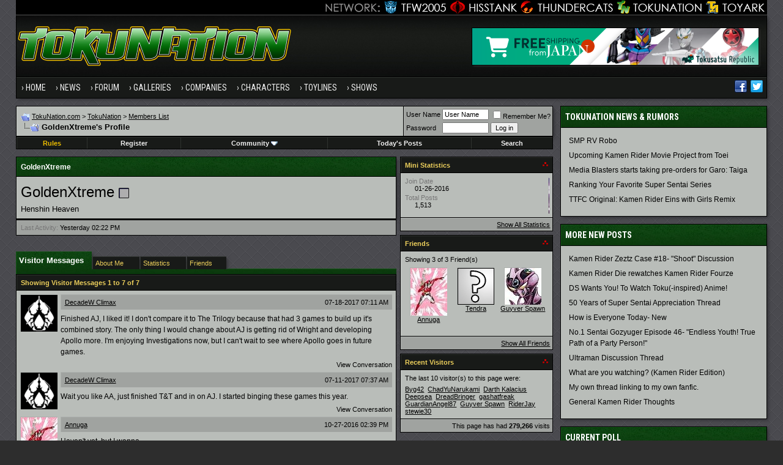

--- FILE ---
content_type: text/html; charset=ISO-8859-1
request_url: https://www.tokunation.com/forums/member.php?s=bd24a4ddb173308a675b3ae9f9fb120d&u=4849
body_size: 14552
content:
<!DOCTYPE html PUBLIC "-//W3C//DTD XHTML 1.0 Transitional//EN" "http://www.w3.org/TR/xhtml1/DTD/xhtml1-transitional.dtd">
<html xmlns="http://www.w3.org/1999/xhtml" dir="ltr" lang="en">
<head>
<meta http-equiv="Content-Type" content="text/html; charset=ISO-8859-1" />
<meta http-equiv="X-UA-Compatible" content="IE=edge" />
<meta name="generator" content="vBulletin 3.8.8" />

<meta name="keywords" content="" />
<meta name="description" content="" />


<!-- CSS Stylesheet -->
<style type="text/css" id="vbulletin_css">
/**
* vBulletin 3.8.8 CSS
* Style: 'Tokunation 2013'; Style ID: 3
*/
@import url("clientscript/vbulletin_css/style-2a59ece3-00003.css");
</style>
<link rel="stylesheet" type="text/css" href="clientscript/vbulletin_important.css?v=388" />


<!-- / CSS Stylesheet -->

<script type="text/javascript" src="https://ajax.googleapis.com/ajax/libs/yui/2.9.0/build/yahoo-dom-event/yahoo-dom-event.js?v=388"></script>
<script type="text/javascript" src="https://ajax.googleapis.com/ajax/libs/yui/2.9.0/build/connection/connection-min.js?v=388"></script>
<script type="text/javascript">
<!--
var SESSIONURL = "s=6e54301e7800b626b877b19e0408b0cd&";
var SECURITYTOKEN = "guest";
var IMGDIR_MISC = "https://www.tokunation.com/forums/images/tokunation-2013/misc";
var vb_disable_ajax = parseInt("0", 10);
// -->
</script>
<script type="text/javascript" src="clientscript/vbulletin_global.js?v=388"></script>
<script type="text/javascript" src="clientscript/vbulletin_menu.js?v=388"></script>

	
	<link rel="alternate" type="application/rss+xml" title="TokuNation RSS Feed" href="external.php?type=RSS2" />
	



<link href="https://fonts.googleapis.com/css?family=Roboto+Condensed:400,700" rel="stylesheet" type="text/css" />
<link rel="apple-touch-icon" sizes="144x144" href="https://news.tokunation.com/wp-content/themes/tokunation/images/apple-touch-icon-144.png" />
<link rel="Shortcut Icon" href="https://news.tokunation.com/wp-content/themes/tokunation/images/favicon.png" type="image/x-icon" />
<link href="https://www.tokunation.com/forums/wpstyle.css" rel="stylesheet" type="text/css" />
<script type='text/javascript' src='https://ajax.googleapis.com/ajax/libs/jquery/1.8.3/jquery.min.js?ver=1.8.3'></script>
<script type='text/javascript' src='https://news.tokunation.com/wp-content/themes/tokunation/js/superfish/hoverIntent.js?ver=0.6'></script>
<script type='text/javascript' src='https://news.tokunation.com/wp-content/themes/tokunation/js/superfish/superfish.js?ver=1.5.9'></script>
<script type='text/javascript' src='https://news.tokunation.com/wp-content/themes/tokunation/js/superfish/superfish.args.js?ver=1.0'></script>
<link rel="stylesheet" type="text/css" href="https://news.tokunation.com/wp-content/themes/tokunation/tooltipster.css" />
<script type='text/javascript' src='https://news.tokunation.com/wp-content/themes/tokunation/js/jquery.tooltipster.min.js'></script>

    <script  type='text/javascript'>
        $(document).ready(function() {
            $('.tooltip').tooltipster({
maxWidth: 300
});

        });
    </script>

<!-- Google tag (gtag.js) -->
<script async src="https://www.googletagmanager.com/gtag/js?id=G-2PHMXFHYQ3"></script>
<script>
  window.dataLayer = window.dataLayer || [];
  function gtag(){dataLayer.push(arguments);}
  gtag('js', new Date());

  gtag('config', 'G-2PHMXFHYQ3');
</script>


<!--[if lt IE 9]>
<script src="https://news.tokunation.com/wp-content/themes/tokunation/js/css3-mediaqueries.js"></script>
<![endif]-->

<!--[if lt IE 9]>
	<style>
	#header {
		overflow: hidden;
		margin-bottom: 0;
		background: url(https://news.tokunation.com/wp-content/themes/tokunation/images/Tokunation-Header-02-sm.jpg)  455px top;
		border-left: 1px solid #000000;
		border-right: 1px solid #000000;
		box-shadow: 3px 3px 5px -1px #323236;
	}
	</style>
<![endif]--><script type="text/javascript">
<!--
function vba_attach_win(threadid)
{
	openWindow('https://www.tokunation.com/forums/misc.php?s=6e54301e7800b626b877b19e0408b0cd&amp;do=showattachments&t=' + threadid, 480, 300);
}
-->
</script>


<style type="text/css" id="memberinfo_css">
<!--
#content_container {
	width:100%;
	float:left;
	margin-right:-256px;
}
#content {
	margin-right:256px;
}
#sidebar_container {
	width:250px;
	float:right;
}

.list_no_decoration {
	list-style-type:none;
	margin:0px;
	padding:0px;
}

div.fixed_width_avatar {
	text-align:center;
	width:60px;
}

/**
* Memberinfo Small
*/
li.memberinfo_small {
	margin-top:6px;
}
li.memberinfo_small div.fixed_width_avatar {
	margin-right:6px;
}
li.memberinfo_small div.info_bar, #friends li.memberinfo_small div.info_bar {
	border-width:1px 0px 0px 0px;
	margin-bottom:6px;
}
li.memberinfo_small div.info_bar ul {
	padding:6px;
}
li.memberinfo_small ul.friend_im_list li {
	display:inline;
	margin-right:3px;
}
li.memberinfo_small ul.friend_im_list img {
	vertical-align:middle;
}

/**
* Memberinfo Tiny
*/
li.memberinfo_tiny {
	height:105px;
	width:75px;
	overflow:hidden;
	float:left;
	text-align:center;
	margin:1px;
}

/**
* Tabs and Blocks
*/
.content_block {
	margin-bottom:6px;
	padding:1px;
}
.content_block .block_row {
	padding:6px;
	margin:1px 0px 0px 0px;
}
.content_block .block_title {
	padding:6px;
	margin:0px 0px 0px 0px;
}
/*.content_block h4.thead, .content_block .block_title {
	padding:4px;
	margin:1px 0px 0px 0px;
}*/
.content_block .block_footer {
	text-align:right;
	padding:4px;
	margin:1px 0px 0px 0px;
}
a.collapse_gadget {
	float:right;
}

/**
* Popup Menus Built With List Markup
*/
ul.vbmenu_popup li {
	padding:4px;
	margin:0px 1px 1px 1px;
	white-space:nowrap;
}
ul.vbmenu_popup li.first {
	margin:1px;
}
ul.vbmenu_popup li.notext {
	font-size:1px;
}

/**
* Override Menu CSS for 'Send Message' Menu
*/
#minicontact_menu li.vbmenu_option, #minicontact_menu li.vbmenu_hilite {
	padding:0px;
	padding-right:4px;
}
#minicontact_menu li.vbmenu_option img, #minicontact_menu li.vbmenu_hilite img {
	padding:4px;
}

/**
* Profile Field List Title / Value Pairs
*/
dl.profilefield_list dd {
	margin-bottom:3px;
	margin-left:16px;
}

/**
* Sidebar profile field blocks
*/
#sidebar_container dl.profilefield_list {
	font-size:11px;
}

/**
* Top Panel
*/
#main_userinfo {
	margin-bottom:20px;
}
#main_userinfo #profilepic_cell {
	 border-bottom-width:0px;
	 padding:4px;
}
#main_userinfo .profilepic_adjacent {
	padding-left:6px;
}
#main_userinfo h1 {
	font-size:18pt;
	font-weight:normal;
	margin:0px;
}
#main_userinfo h2 {
	font-size:10pt;
	font-weight:normal;
	margin:0px;
}
#reputation_rank {
	float:right;
}
#reputation {
	margin-bottom:6px;
	text-align:right;
}
#rank {
	margin-bottom:6px;
	text-align:right;
}
#send_message_cell {
	padding-bottom:6px;
	text-align:right;
}
#link_bar ul {
	padding:4px;
}
#link_bar li.thead {
	float:left;
	margin-right:10px;
	white-space:nowrap;
	font-weight:normal;
	background:transparent;
}
#link_bar a {
	text-decoration:none;
}
#link_bar a:hover {
	text-decoration:underline;
}
#activity_info {
	border-top-width:0px;
}
#activity_info div.alt2 {
	padding:4px;
}
#link_bar #usercss_switch_link {
	float:right;
	margin-left:3px;
	margin-right:0px;
}

/**
* Visitor Messaging Tab
*/

#qc_error_div {
	text-align:left;
	margin-bottom:6px;
}
#qc_error_header {
	font-weight:bold;
}
#qc_error_okay {
	text-align:right;
}

#message_form {
	display:block;
	margin:0px;
}
#message_form textarea {
	width:98%;
	height:50px;
}
#message_form div.messagetext {
	text-align:left;
}
#message_form div.allowed_bbcode {
	float:left;
}
#message_form div.submit_button {
	text-align:right;
}

#visitor_messaging #inlinemodsel {
	float:right;
}

#visitor_messaging #view_my_conversation_link {
	float:right;
	text-decoration:none;
}

#visitor_message_inlinemod_form {
	margin:0px;
	display:block;
}

#message_list {
	border:none;
}
#message_list li {
	margin-bottom:6px;
}
#message_list div.fixed_width_avatar {
	margin-right:6px;
	float:left;
}
#message_list div.visitor_message_avatar_margin {
	margin-left:66px;
}
#message_list div.info_bar {
	border-width:1px 0px 0px 0px;
	margin-bottom:6px;
}
#message_list div.info_bar div.alt2 {
	padding:6px;
}
#message_list div.info_bar a.username {
	/*font-weight:bold;*/
}
#message_list .visitor_message_date {
	float:right;
}
#message_list .group_message_date {
	float:right;
}
#message_list .inlinemod_checkbox {
	float:right;
}
#message_list div.visitor_message_body {
	overflow:auto;
}
#message_list ul.controls {
	margin-top:6px;
	text-align:right;
}
#message_list ul.controls li {
	display:inline;
	margin-left:6px;
}
#message_list ul.controls a:link, #message_list ul.controls a:visited {
	text-decoration:none;
}
#message_list .deletedmessage{
	float: left
}

/**
* About Me Tab
*/
#aboutme li.profilefield_category {
	font-weight:bold;
	margin-top:6px;
}
#aboutme dl.profilefield_list {
	font-weight:normal;
	margin:6px 16px 0px 16px;
}
#aboutme dl.profilefield_list dd {
	margin-bottom:6px;
	margin-left:0px;
}
#aboutme #signature {
	width:100%;
	overflow:auto;
}
#aboutme #simple_aboutme_link {
	text-align: right;
	display: block;
}

/**
* About Me Tab (Alternative)
*/
#aboutme2 dl.profilefield_list dd {
	margin-bottom:6px;
	margin-left:0px;
}

/**
* Statistics Tab
*/
#stats fieldset.statistics_group {
	margin-top:6px;
}
#stats fieldset.statistics_group ul {
	padding:6px;
}
#stats fieldset.statistics_group ul li {
	margin-bottom:3px;
}

/**
* Statistics Tab (Alternative)
*/
#statistics2 ul.statistics_group li {
	margin-bottom:3px;
}

/**
* Friends Tab
*/
#friends a.edit_friends_link {
	float:right;
}
#friends_mini a.edit_friends_link {
	float:left;
	margin-right:10px;
}

/**
* Infractions Tab
*/
div#infractions.content_block {
	padding:0px;
}

/**
* Contact Info Tab
*/
#contactinfo fieldset {
	margin-bottom:6px;
}
#contactinfo div.fieldset_padding {
	padding:6px;
}
#contactinfo #messaging_list li {
	margin-bottom:3px;
	margin-right:16px;
	float:left;
	white-space:nowrap;
}
#contactinfo #instant_messaging_list li {
	margin-top:6px;
	margin-right:6px;
	position:relative;
}
#contactinfo #instant_messaging_list .im_img_link {
	vertical-align: middle;
}
#contactinfo #instant_messaging_list .im_txt_link {
	position:absolute;
	left:75px;
}
#contactinfo #additional_contact_details dd {
	margin-left:0px;
	margin-bottom:6px;
}

/**
* Albums Block
*/
#albums_mini_list li {
	text-align:center;
	margin-bottom:6px;
}

/**
* Mini Friends Block
*/

#friends_mini_list a.username {
	display:block;
	margin-top:3px;
}
#friends_mini div.friends_counter {
	padding-bottom:6px;
}

/**
* Groups Block
*/
span.group_count {
	float:right;
}
ul.group_list {
	margin:6px 0px 0px 6px;
}
ul.group_list li {
	display:inline;
	margin-right:3px;
}
#public_usergroup_list a:link, #public_usergroup_list a:visited {
	text-decoration:none;
}

/**
* Traffic Block
*/
ol.last_visitors_list {
	margin:0px;
	margin-top:6px;
}
ol.last_visitors_list li {
	display:inline;
	margin-right:3px;
}


-->
</style>
<style type="text/css" id="vbulletin_tabctrl_css">
@import url("clientscript/vbulletin_tabctrl.css?v=388");

</style>

<script type="text/javascript" src="clientscript/vbulletin_tabctrl.js?v=388"></script>
<script type="text/javascript" src="clientscript/vbulletin_quick_edit_generic.js?v=388"></script>
<script type="text/javascript" src="clientscript/vbulletin_quick_edit_visitormessage.js?v=388"></script>

<title>TokuNation - View Profile: GoldenXtreme</title>


<script type="text/javascript">
<!--
vbphrase['server_failed_respond_try_again'] = "The server failed to respond in time. Please try again.";
vbphrase['edit_value'] = "Edit Value";


-->
</script>

</head>
<body>

<div class="wrapper">
<div class="network"><div class="network_wrapper"><a title="Visit TFW2005.com for Transformers" href="https://news.tfw2005.com" class="network_tfw2005"><span class="network_tfw2005">TFW2005</span></a><a title="Visit HissTank.com for G.I. Joe" href="https://news.hisstank.com" class="network_hisstank"><span class="network_hisstank">Hisstank</span></a><a title="Visit Thundercats.ws for Thundercats" href="https://news.thundercats.ws" class="network_thundercats"><span class="network_thundercats">Thundercats</span></a><a href="https://news.tokunation.com" class="network_toku"><span class="network_toku">TokuNation</span></a><a title="Visit Toyark.com for Action Figures and Toys" href="https://news.toyark.com" class="network_toyark"><span class="network_toyark">Toyark</span></a></div></div>
<div id="header"> <div class="h-wrap"> <h1 class="header-h1"><a title="Tokunation" href="https://news.tokunation.com"> <img alt="Tokunation" src="https://news.tokunation.com/wp-content/themes/tokunation/images/Tokunation-Header22-01.jpg" class="headlogo" title="Tokunation" /></a></h1> <div class="header-right"> <div class="widget"> <div class="textwidget"> <a href="https://tokusatsurepublic.com/?utm_source=tokunation" target="_blank"><img src="https://news.tokunation.com/wp-content/plugins/banners/banner_TokusatsuRepublic_TokuNation.png" alt="Tokusatsu Republic" /></a> </div> </div> </div> </div> </div>
<div class="nav-primary"><div class="wrap"><ul id="menu-menu-1" class="menu genesis-nav-menu menu-primary"><li id="menu-item-8723" class="menu-item menu-item-type-custom menu-item-object-custom current-menu-item current_page_item menu-item-home menu-item-8723"><a href="https://news.tokunation.com">Home</a></li>
<li id="menu-item-10925" class="menu-item menu-item-type-custom menu-item-object-custom menu-item-has-children menu-item-10925"><a href="#">News</a>
<ul class="sub-menu">
	<li class="menu-item menu-item-type-taxonomy menu-item-object-category menu-item-10926" id="menu-item-10926"><a itemprop="url" href="https://news.tokunation.com/category/garo"><span itemprop="name">Garo</span></a></li>
	<li class="menu-item menu-item-type-taxonomy menu-item-object-category menu-item-10927" id="menu-item-10927"><a itemprop="url" href="https://news.tokunation.com/category/godzilla"><span itemprop="name">Godzilla</span></a></li>
	<li class="menu-item menu-item-type-taxonomy menu-item-object-category menu-item-10928" id="menu-item-10928"><a itemprop="url" href="https://news.tokunation.com/category/kamen-rider"><span itemprop="name">Kamen Rider</span></a></li>
	<li class="menu-item menu-item-type-taxonomy menu-item-object-category menu-item-10929" id="menu-item-10929"><a itemprop="url" href="https://news.tokunation.com/category/metal-heroes"><span itemprop="name">Metal Heroes</span></a></li>
	<li class="menu-item menu-item-type-taxonomy menu-item-object-category menu-item-10930" id="menu-item-10930"><a itemprop="url" href="https://news.tokunation.com/category/power-rangers"><span itemprop="name">Power Rangers</span></a></li>
	<li class="menu-item menu-item-type-taxonomy menu-item-object-category menu-item-10931" id="menu-item-10931"><a itemprop="url" href="https://news.tokunation.com/category/super-sentai"><span itemprop="name">Super Sentai</span></a></li>
	<li class="menu-item menu-item-type-taxonomy menu-item-object-category menu-item-10932" id="menu-item-10932"><a itemprop="url" href="https://news.tokunation.com/category/ultraman"><span itemprop="name">Ultraman</span></a></li>
	<li class="menu-item menu-item-type-post_type menu-item-object-page menu-item-10969" id="menu-item-10969"><a itemprop="url" href="https://news.tokunation.com/tokunation-news-categories"><span itemprop="name">All News Categories
</span></a></li>
</ul>
</li>
<li class="menu-item menu-item-type-custom menu-item-object-custom menu-item-has-children menu-item-8724" id="menu-item-8724"><a itemprop="url" href="https://www.tokunation.com/forums/"><span itemprop="name">Forum</span></a>
<ul class="sub-menu">
	<li class="menu-item menu-item-type-custom menu-item-object-custom menu-item-10973" id="menu-item-10973"><a itemprop="url" href="https://www.tokunation.com/forums/forumdisplay.php?f=9"><span itemprop="name">News &amp; Rumors</span></a></li>
	<li class="menu-item menu-item-type-custom menu-item-object-custom menu-item-10974" id="menu-item-10974"><a itemprop="url" href="https://www.tokunation.com/forums/forumdisplay.php?f=42"><span itemprop="name">Power Rangers</span></a></li>
	<li class="menu-item menu-item-type-custom menu-item-object-custom menu-item-10975" id="menu-item-10975"><a itemprop="url" href="https://www.tokunation.com/forums/forumdisplay.php?f=20"><span itemprop="name">Kamen Rider</span></a></li>
	<li class="menu-item menu-item-type-custom menu-item-object-custom menu-item-10976" id="menu-item-10976"><a itemprop="url" href="https://www.tokunation.com/forums/forumdisplay.php?f=46"><span itemprop="name">Super Sentai</span></a></li>
	<li class="menu-item menu-item-type-custom menu-item-object-custom menu-item-10977" id="menu-item-10977"><a itemprop="url" href="https://www.tokunation.com/forums/forumdisplay.php?f=21"><span itemprop="name">Other Toku Series</span></a></li>
	<li class="menu-item menu-item-type-custom menu-item-object-custom menu-item-10978" id="menu-item-10978"><a itemprop="url" href="https://www.tokunation.com/forums/forumdisplay.php?f=31"><span itemprop="name">Toys and Collectables</span></a></li>
	<li class="menu-item menu-item-type-custom menu-item-object-custom menu-item-10981" id="menu-item-10981"><a itemprop="url" href="https://www.tokunation.com/forums/forumdisplay.php?f=14"><span itemprop="name">Marketplace</span></a></li>
	<li class="menu-item menu-item-type-custom menu-item-object-custom menu-item-10982" id="menu-item-10982"><a itemprop="url" href="https://www.tokunation.com/forums/forumdisplay.php?f=34"><span itemprop="name">Creative</span></a></li>
</ul>
</li>
<li class="menu-item menu-item-type-custom menu-item-object-custom menu-item-8725" id="menu-item-8725"><a itemprop="url" href="https://www.tokunation.com/forums/forumdisplay.php?f=45"><span itemprop="name">Galleries</span></a></li>
<li class="menu-item menu-item-type-custom menu-item-object-custom menu-item-has-children menu-item-11036" id="menu-item-11036"><a itemprop="url"><span itemprop="name">Companies</span></a>
<ul class="sub-menu">
	<li class="menu-item menu-item-type-taxonomy menu-item-object-companies menu-item-12545" id="menu-item-12545"><a itemprop="url" href="https://news.tokunation.com/companies/bandai-of-japan"><span itemprop="name">Bandai Japan</span></a></li>
	<li class="menu-item menu-item-type-taxonomy menu-item-object-companies menu-item-12543" id="menu-item-12543"><a itemprop="url" href="https://news.tokunation.com/companies/tamashii-nations"><span itemprop="name">Tamashii Nations</span></a></li>
	<li class="menu-item menu-item-type-taxonomy menu-item-object-companies menu-item-32073" id="menu-item-32073"><a itemprop="url" href="https://news.tokunation.com/companies/saban-brands"><span itemprop="name">Saban Brands</span></a></li>
	<li class="menu-item menu-item-type-taxonomy menu-item-object-companies menu-item-12546" id="menu-item-12546"><a itemprop="url" href="https://news.tokunation.com/companies/bandai-of-america"><span itemprop="name">Bandai America</span></a></li>
	<li class="menu-item menu-item-type-taxonomy menu-item-object-companies menu-item-12544" id="menu-item-12544"><a itemprop="url" href="https://news.tokunation.com/companies/toei"><span itemprop="name">Toei</span></a></li>
</ul>
</li>
<li class="menu-item menu-item-type-custom menu-item-object-custom menu-item-has-children menu-item-11037" id="menu-item-11037"><a itemprop="url"><span itemprop="name">Characters</span></a>
<ul class="sub-menu">
	<li class="menu-item menu-item-type-taxonomy menu-item-object-characters menu-item-32078" id="menu-item-32078"><a itemprop="url" href="https://news.tokunation.com/characters/kamen-rider-ghost"><span itemprop="name">Kamen Rider Ghost</span></a></li>
	<li class="menu-item menu-item-type-taxonomy menu-item-object-characters menu-item-32075" id="menu-item-32075"><a itemprop="url" href="https://news.tokunation.com/characters/kamen-rider-specter"><span itemprop="name">Kamen Rider Specter</span></a></li>
	<li class="menu-item menu-item-type-taxonomy menu-item-object-characters menu-item-32074" id="menu-item-32074"><a itemprop="url" href="https://news.tokunation.com/characters/kamen-rider-necrom"><span itemprop="name">Kamen Rider Necrom</span></a></li>
	<li class="menu-item menu-item-type-taxonomy menu-item-object-characters menu-item-32076" id="menu-item-32076"><a itemprop="url" href="https://news.tokunation.com/characters/mighty-morphin-green-ranger"><span itemprop="name">Mighty Morphin Green Ranger</span></a></li>
	<li class="menu-item menu-item-type-taxonomy menu-item-object-characters menu-item-32077" id="menu-item-32077"><a itemprop="url" href="https://news.tokunation.com/characters/dino-charge-red-ranger"><span itemprop="name">Dino Charge Red Ranger</span></a></li>
</ul>
</li>
<li class="menu-item menu-item-type-custom menu-item-object-custom menu-item-has-children menu-item-11038" id="menu-item-11038"><a itemprop="url"><span itemprop="name">Toylines</span></a>
<ul class="sub-menu">
	<li class="menu-item menu-item-type-taxonomy menu-item-object-toylines menu-item-12558" id="menu-item-12558"><a itemprop="url" href="https://news.tokunation.com/toylines/s-h-figuarts"><span itemprop="name">S.H. Figuarts</span></a></li>
	<li class="menu-item menu-item-type-taxonomy menu-item-object-toylines menu-item-12559" id="menu-item-12559"><a itemprop="url" href="https://news.tokunation.com/toylines/s-h-monsterarts"><span itemprop="name">S.H. MonsterArts</span></a></li>
	<li class="menu-item menu-item-type-taxonomy menu-item-object-toylines menu-item-12560" id="menu-item-12560"><a itemprop="url" href="https://news.tokunation.com/toylines/dx-mecha"><span itemprop="name">DX Mecha</span></a></li>
	<li class="menu-item menu-item-type-taxonomy menu-item-object-toylines menu-item-12561" id="menu-item-12561"><a itemprop="url" href="https://news.tokunation.com/toylines/megazords"><span itemprop="name">Megazords</span></a></li>
	<li class="menu-item menu-item-type-taxonomy menu-item-object-toylines menu-item-32079" id="menu-item-32079"><a itemprop="url" href="https://news.tokunation.com/toylines/legacy"><span itemprop="name">Legacy</span></a></li>
</ul>
</li>
<li class="menu-item menu-item-type-custom menu-item-object-custom menu-item-has-children menu-item-11039" id="menu-item-11039"><a itemprop="url"><span itemprop="name">Shows</span></a>
<ul class="sub-menu">
	<li class="menu-item menu-item-type-taxonomy menu-item-object-shows menu-item-32080" id="menu-item-32080"><a itemprop="url" href="https://news.tokunation.com/shows/kamen-rider-ghost"><span itemprop="name">Kamen Rider Ghost</span></a></li>
	<li class="menu-item menu-item-type-taxonomy menu-item-object-shows menu-item-32081" id="menu-item-32081"><a itemprop="url" href="https://news.tokunation.com/shows/dobutsu-sentai-zyuohger"><span itemprop="name">Doubutsu Sentai Zyuohger</span></a></li>
	<li class="menu-item menu-item-type-taxonomy menu-item-object-shows menu-item-32082" id="menu-item-32082"><a itemprop="url" href="https://news.tokunation.com/shows/power-rangers-dino-super-charge"><span itemprop="name">Power Rangers Dino Supercharge</span></a></li>
	<li class="menu-item menu-item-type-taxonomy menu-item-object-shows menu-item-32083" id="menu-item-32083"><a itemprop="url" href="https://news.tokunation.com/shows/power-rangers-movie-2017"><span itemprop="name">Power Rangers Movie 2017</span></a></li>
</ul>
</li>

<li class="menu-item right"><a rel="nofollow external" href="https://twitter.com/tokunation" target="_blank"><i class="share-twitter-nav"></i></a></li>
<li class="menu-item right"><a rel="nofollow external" href="https://www.facebook.com/Tokunation" target="_blank"><i class="share-facebook-nav"></i></a></li>
</ul></div></div>





<a name="top"></a>


<div id="inner">

		
			<div class="content-sidebar-wrap">
				<!-- breadcrumb, login, pm info -->
<table class="tborder" cellpadding="6" cellspacing="1" border="0" width="100%" align="center">
<tr>
	<td class="alt1" width="100%">
		
			<table cellpadding="0" cellspacing="0" border="0">
			<tr valign="bottom">
				<td><a href="#" onclick="history.back(1); return false;"><img src="https://www.tokunation.com/forums/images/tokunation-2013/misc/navbits_start.gif" alt="Go Back" border="0" /></a></td>
				<td>&nbsp;</td>
                		<td width="100%"><span class="navbar"><a href="https://news.tokunation.com">TokuNation.com</a> &gt; <a href="index.php?s=6e54301e7800b626b877b19e0408b0cd" accesskey="1">TokuNation</a></span> 
	<span class="navbar">&gt; <a href="memberlist.php?s=6e54301e7800b626b877b19e0408b0cd">Members List</a></span>

</td>
			</tr>
			<tr>
				<td class="navbar" style="font-size:10pt; padding-top:1px" colspan="3"><a href="/forums/member.php?s=bd24a4ddb173308a675b3ae9f9fb120d&amp;u=4849"><img class="inlineimg" src="https://www.tokunation.com/forums/images/tokunation-2013/misc/navbits_finallink_ltr.gif" alt="Reload this Page" border="0" /></a> <h1>
	GoldenXtreme's Profile

</h1> </td>
			</tr>
			</table>
		
	</td>

	<td class="alt2" nowrap="nowrap" style="padding:0px">
		<!-- login form -->
		<form action="login.php?do=login" method="post" onsubmit="md5hash(vb_login_password, vb_login_md5password, vb_login_md5password_utf, 0)">
		<script type="text/javascript" src="clientscript/vbulletin_md5.js?v=388"></script>
		<table cellpadding="0" cellspacing="3" border="0">
		<tr>
			<td class="smallfont" style="white-space: nowrap;"><label for="navbar_username">User Name</label></td>
			<td><input type="text" class="bginput" style="font-size: 11px" name="vb_login_username" id="navbar_username" size="10" accesskey="u" tabindex="101" value="User Name" onfocus="if (this.value == 'User Name') this.value = '';" /></td>
			<td class="smallfont" nowrap="nowrap"><label for="cb_cookieuser_navbar"><input type="checkbox" name="cookieuser" value="1" tabindex="103" id="cb_cookieuser_navbar" accesskey="c" />Remember Me?</label></td>
		</tr>
		<tr>
			<td class="smallfont"><label for="navbar_password">Password</label></td>
			<td><input type="password" class="bginput" style="font-size: 11px" name="vb_login_password" id="navbar_password" size="10" tabindex="102" /></td>
			<td><input type="submit" class="button" value="Log in" tabindex="104" title="Enter your username and password in the boxes provided to login, or click the 'register' button to create a profile for yourself." accesskey="s" /></td>
		</tr>
		</table>
		<input type="hidden" name="s" value="6e54301e7800b626b877b19e0408b0cd" />
		<input type="hidden" name="securitytoken" value="guest" />
		<input type="hidden" name="do" value="login" />
		<input type="hidden" name="vb_login_md5password" />
		<input type="hidden" name="vb_login_md5password_utf" />
		</form>
		<!-- / login form -->
	</td>

</tr>
</table>
<!-- / breadcrumb, login, pm info -->

<!-- nav buttons bar -->
<div class="tborder" style="padding:1px; border-top-width:0px">
	<table cellpadding="0" cellspacing="0" border="0" width="100%" align="center">
	<tr align="center">




		

<td class="vbmenu_control"><a href="https://www.tokunation.com/forums/showthread.php?t=136"><font color="#EBBC00">Rules</font></a></td>

		
			<td class="vbmenu_control"><a href="register.php?s=6e54301e7800b626b877b19e0408b0cd" rel="nofollow">Register</a></td>
		
		

		
			<td class="vbmenu_control"><a id="community" href="/forums/member.php?u=4849&amp;nojs=1#community" rel="nofollow" accesskey="6">Community</a> <script type="text/javascript"> vbmenu_register("community"); </script></td>
		

		
			
				
				<td class="vbmenu_control"><a href="search.php?s=6e54301e7800b626b877b19e0408b0cd&amp;do=getdaily" accesskey="2">Today's Posts</a></td>
				
				<td class="vbmenu_control"><a id="navbar_search" href="search.php?s=6e54301e7800b626b877b19e0408b0cd" accesskey="4" rel="nofollow">Search</a> </td>
			
			
		
		
		
		</tr>
	</table>
</div>
<!-- / nav buttons bar -->

<div class="spacer"></div>






<!-- NAVBAR POPUP MENUS -->

	
	<!-- community link menu -->
	<div class="vbmenu_popup" id="community_menu" style="display:none;margin-top:3px" align="left">
		<table cellpadding="4" cellspacing="1" border="0">
		<tr><td class="thead">Community Links</td></tr>
		
		
		
		
		
			<tr><td class="vbmenu_option"><a href="memberlist.php?s=6e54301e7800b626b877b19e0408b0cd">Members List</a></td></tr>
		
		
		</table>
	</div>
	<!-- / community link menu -->
	
	
	
	<!-- header quick search form -->
	<div class="vbmenu_popup" id="navbar_search_menu" style="display:none;margin-top:3px" align="left">
		<table cellpadding="4" cellspacing="1" border="0">
		<tr>
			<td class="thead">Search Forums</td>
		</tr>
		<tr>
			<td class="vbmenu_option" title="nohilite">
				<form action="search.php?do=process" method="post">

					<input type="hidden" name="do" value="process" />
					<input type="hidden" name="quicksearch" value="1" />
					<input type="hidden" name="childforums" value="1" />
					<input type="hidden" name="exactname" value="1" />
					<input type="hidden" name="s" value="6e54301e7800b626b877b19e0408b0cd" />
					<input type="hidden" name="securitytoken" value="guest" />
					<div><input type="text" class="bginput" name="query" size="25" tabindex="1001" /><input type="submit" class="button" value="Go" tabindex="1004" /></div>
					<div style="margin-top:6px">
						<label for="rb_nb_sp0"><input type="radio" name="showposts" value="0" id="rb_nb_sp0" tabindex="1002" checked="checked" />Show Threads</label>
						&nbsp;
						<label for="rb_nb_sp1"><input type="radio" name="showposts" value="1" id="rb_nb_sp1" tabindex="1003" />Show Posts</label>
					</div>
				</form>
			</td>
		</tr>
		
		<tr>
			<td class="vbmenu_option"><a href="search.php?s=6e54301e7800b626b877b19e0408b0cd" accesskey="4" rel="nofollow">Advanced Search</a></td>
		</tr>
		
		</table>
	</div>
	<!-- / header quick search form -->
	
	
	
<!-- / NAVBAR POPUP MENUS -->

<!-- PAGENAV POPUP -->
	<div class="vbmenu_popup" id="pagenav_menu" style="display:none">
		<table cellpadding="4" cellspacing="1" border="0">
		<tr>
			<td class="thead" nowrap="nowrap">Go to Page...</td>
		</tr>
		<tr>
			<td class="vbmenu_option" title="nohilite">
			<form action="index.php" method="get" onsubmit="return this.gotopage()" id="pagenav_form">
				<input type="text" class="bginput" id="pagenav_itxt" style="font-size:11px" size="4" />
				<input type="button" class="button" id="pagenav_ibtn" value="Go" />
			</form>
			</td>
		</tr>
		</table>
	</div>
<!-- / PAGENAV POPUP -->









				





<!-- begin user css -->
<div id="usercss" class="floatcontainer">

<div id="content_container">
	<div id="content">

		<div id="main_userinfo" class="floatcontainer">
			<table cellpadding="6" cellspacing="1" border="0" width="100%" class="tborder">
			<tr><td class="tcat" >GoldenXtreme</td></tr>

			<tr>
				
				<td valign="top" width="100%" id="username_box" class="alt1">
					
					<h1>GoldenXtreme <img class="inlineimg" src="https://www.tokunation.com/forums/images/tokunation-2013/statusicon/user_offline.gif" alt="GoldenXtreme is offline" border="0" />

</h1>
					
						<h2>Henshin Heaven</h2>
					
				</td>
			</tr>
			</table>

			<!-- link bar -->
			<div class="tborder content_block" id="link_bar">
			

				<!-- current activity -->
				
					<div class="alt2 smallfont block_row" id="activity_info">
						
							<div id="last_online">
								<span class="shade">Last Activity:</span> Yesterday <span class="time">02:22 PM</span>
							</div>
						
						
					</div>
				
				<!-- / current activity -->

			</div>
			<!-- / link bar -->

			<!-- user list menu -->
			<ul id="userlists_menu" class="vbmenu_popup list_no_decoration" style="display: none">
				<li class="thead first">User Lists</li>
				
				
				
				
				
				
			</ul>

			
	</div>

	<div id="profile_tabs">
		
		<!-- visitor_messaging -->
<div id="visitor_messaging" class="tborder content_block">
	<h4 class="thead block_title">
		<a href="#top" class="collapse_gadget" onclick="return toggle_collapse('visitor_messaging')"><img id="collapseimg_visitor_messaging" src="https://www.tokunation.com/forums/images/tokunation-2013/buttons/collapse_generic.gif" alt="" border="0" /></a>
		<a name="visitor_messaging"></a>
		<span class="block_name">Visitor Messages</span>
	</h4>
	<div class="block_content" id="collapseobj_visitor_messaging" style="">




	<div class="thead block_row" id="visitor_message_counters">
		
		Showing Visitor Messages 1 to <span id="page_message_count">7</span> of <span id="total_message_count">7</span>
	</div>
	<!-- inline moderation form -->

	<ol class="alt1 block_row list_no_decoration" id="message_list">
		<li id="vmessage151913" class="floatcontainer">

	<div class="fixed_width_avatar">
		<a href="member.php?s=6e54301e7800b626b877b19e0408b0cd&amp;u=5023"><img src="image.php?s=6e54301e7800b626b877b19e0408b0cd&amp;u=5023&amp;dateline=1470228114&amp;type=thumb" class="alt2 avatar" width="60" height="60" border="0" alt="DecadeW Climax" /></a>
	</div>
	<div class="visitor_message_avatar_margin">

		<div class="tborder info_bar">
			<div class="alt2 smallfont">
				
				<div class="visitor_message_date">07-18-2017 <span class="time">07:11 AM</span></div>
				
					<a href="member.php?s=6e54301e7800b626b877b19e0408b0cd&amp;u=5023" class="smallfont username">DecadeW Climax</a>
				
				
			</div>
		</div>

		
		<div class="visitor_message_body" id="vmessage_text_151913">Finished AJ, I liked it! I don't compare it to The Trilogy because that had 3 games to build up it's combined story. The only thing I would change about AJ is getting rid of Wright and developing Apollo more. I'm enjoying Investigations now, but I can't wait to see where Apollo goes in future games.</div>

	
		
		<ul class="list_no_decoration controls">
			
				<li class="smallfont"><a href="converse.php?s=6e54301e7800b626b877b19e0408b0cd&amp;u=4849&amp;u2=5023" title="View Conversation Between GoldenXtreme and DecadeW Climax">View Conversation</a></li>
			
			
			
			
		</ul>
	

	</div>

<script type="text/javascript"> 
<!-- 
vBulletin.register_control("vB_QuickEdit", "151913", 'VisitorMessage'); 
//--> 
</script> 
</li><li id="vmessage151586" class="floatcontainer">

	<div class="fixed_width_avatar">
		<a href="member.php?s=6e54301e7800b626b877b19e0408b0cd&amp;u=5023"><img src="image.php?s=6e54301e7800b626b877b19e0408b0cd&amp;u=5023&amp;dateline=1470228114&amp;type=thumb" class="alt2 avatar" width="60" height="60" border="0" alt="DecadeW Climax" /></a>
	</div>
	<div class="visitor_message_avatar_margin">

		<div class="tborder info_bar">
			<div class="alt2 smallfont">
				
				<div class="visitor_message_date">07-11-2017 <span class="time">07:37 AM</span></div>
				
					<a href="member.php?s=6e54301e7800b626b877b19e0408b0cd&amp;u=5023" class="smallfont username">DecadeW Climax</a>
				
				
			</div>
		</div>

		
		<div class="visitor_message_body" id="vmessage_text_151586">Wait you like AA, just finished T&amp;T and in on AJ. I started binging these games this year.</div>

	
		
		<ul class="list_no_decoration controls">
			
				<li class="smallfont"><a href="converse.php?s=6e54301e7800b626b877b19e0408b0cd&amp;u=4849&amp;u2=5023" title="View Conversation Between GoldenXtreme and DecadeW Climax">View Conversation</a></li>
			
			
			
			
		</ul>
	

	</div>

<script type="text/javascript"> 
<!-- 
vBulletin.register_control("vB_QuickEdit", "151586", 'VisitorMessage'); 
//--> 
</script> 
</li><li id="vmessage138843" class="floatcontainer">

	<div class="fixed_width_avatar">
		<a href="member.php?s=6e54301e7800b626b877b19e0408b0cd&amp;u=5019"><img src="image.php?s=6e54301e7800b626b877b19e0408b0cd&amp;u=5019&amp;dateline=1516479151&amp;type=thumb" class="alt2 avatar" width="60" height="78" border="0" alt="Annuga" /></a>
	</div>
	<div class="visitor_message_avatar_margin">

		<div class="tborder info_bar">
			<div class="alt2 smallfont">
				
				<div class="visitor_message_date">10-27-2016 <span class="time">02:39 PM</span></div>
				
					<a href="member.php?s=6e54301e7800b626b877b19e0408b0cd&amp;u=5019" class="smallfont username">Annuga</a>
				
				
			</div>
		</div>

		
		<div class="visitor_message_body" id="vmessage_text_138843">Haven't yet, but I wanna</div>

	
		
		<ul class="list_no_decoration controls">
			
				<li class="smallfont"><a href="converse.php?s=6e54301e7800b626b877b19e0408b0cd&amp;u=4849&amp;u2=5019" title="View Conversation Between GoldenXtreme and Annuga">View Conversation</a></li>
			
			
			
			
		</ul>
	

	</div>

<script type="text/javascript"> 
<!-- 
vBulletin.register_control("vB_QuickEdit", "138843", 'VisitorMessage'); 
//--> 
</script> 
</li><li id="vmessage138820" class="floatcontainer">

	<div class="fixed_width_avatar">
		<a href="member.php?s=6e54301e7800b626b877b19e0408b0cd&amp;u=5019"><img src="image.php?s=6e54301e7800b626b877b19e0408b0cd&amp;u=5019&amp;dateline=1516479151&amp;type=thumb" class="alt2 avatar" width="60" height="78" border="0" alt="Annuga" /></a>
	</div>
	<div class="visitor_message_avatar_margin">

		<div class="tborder info_bar">
			<div class="alt2 smallfont">
				
				<div class="visitor_message_date">10-26-2016 <span class="time">04:08 PM</span></div>
				
					<a href="member.php?s=6e54301e7800b626b877b19e0408b0cd&amp;u=5019" class="smallfont username">Annuga</a>
				
				
			</div>
		</div>

		
		<div class="visitor_message_body" id="vmessage_text_138820">MMMMMMMM that final case</div>

	
		
		<ul class="list_no_decoration controls">
			
				<li class="smallfont"><a href="converse.php?s=6e54301e7800b626b877b19e0408b0cd&amp;u=4849&amp;u2=5019" title="View Conversation Between GoldenXtreme and Annuga">View Conversation</a></li>
			
			
			
			
		</ul>
	

	</div>

<script type="text/javascript"> 
<!-- 
vBulletin.register_control("vB_QuickEdit", "138820", 'VisitorMessage'); 
//--> 
</script> 
</li><li id="vmessage138797" class="floatcontainer">

	<div class="fixed_width_avatar">
		<a href="member.php?s=6e54301e7800b626b877b19e0408b0cd&amp;u=5019"><img src="image.php?s=6e54301e7800b626b877b19e0408b0cd&amp;u=5019&amp;dateline=1516479151&amp;type=thumb" class="alt2 avatar" width="60" height="78" border="0" alt="Annuga" /></a>
	</div>
	<div class="visitor_message_avatar_margin">

		<div class="tborder info_bar">
			<div class="alt2 smallfont">
				
				<div class="visitor_message_date">10-26-2016 <span class="time">12:19 AM</span></div>
				
					<a href="member.php?s=6e54301e7800b626b877b19e0408b0cd&amp;u=5019" class="smallfont username">Annuga</a>
				
				
			</div>
		</div>

		
		<div class="visitor_message_body" id="vmessage_text_138797">Can't decide, especially as I consider the first 3 one big story</div>

	
		
		<ul class="list_no_decoration controls">
			
				<li class="smallfont"><a href="converse.php?s=6e54301e7800b626b877b19e0408b0cd&amp;u=4849&amp;u2=5019" title="View Conversation Between GoldenXtreme and Annuga">View Conversation</a></li>
			
			
			
			
		</ul>
	

	</div>

<script type="text/javascript"> 
<!-- 
vBulletin.register_control("vB_QuickEdit", "138797", 'VisitorMessage'); 
//--> 
</script> 
</li><li id="vmessage138778" class="floatcontainer">

	<div class="fixed_width_avatar">
		<a href="member.php?s=6e54301e7800b626b877b19e0408b0cd&amp;u=5019"><img src="image.php?s=6e54301e7800b626b877b19e0408b0cd&amp;u=5019&amp;dateline=1516479151&amp;type=thumb" class="alt2 avatar" width="60" height="78" border="0" alt="Annuga" /></a>
	</div>
	<div class="visitor_message_avatar_margin">

		<div class="tborder info_bar">
			<div class="alt2 smallfont">
				
				<div class="visitor_message_date">10-25-2016 <span class="time">12:08 AM</span></div>
				
					<a href="member.php?s=6e54301e7800b626b877b19e0408b0cd&amp;u=5019" class="smallfont username">Annuga</a>
				
				
			</div>
		</div>

		
		<div class="visitor_message_body" id="vmessage_text_138778">Played 5 of the main series!</div>

	
		
		<ul class="list_no_decoration controls">
			
				<li class="smallfont"><a href="converse.php?s=6e54301e7800b626b877b19e0408b0cd&amp;u=4849&amp;u2=5019" title="View Conversation Between GoldenXtreme and Annuga">View Conversation</a></li>
			
			
			
			
		</ul>
	

	</div>

<script type="text/javascript"> 
<!-- 
vBulletin.register_control("vB_QuickEdit", "138778", 'VisitorMessage'); 
//--> 
</script> 
</li><li id="vmessage134786" class="floatcontainer">

	<div class="fixed_width_avatar">
		<a href="member.php?s=6e54301e7800b626b877b19e0408b0cd&amp;u=3122"><img src="image.php?s=6e54301e7800b626b877b19e0408b0cd&amp;u=3122&amp;dateline=1638253445&amp;type=thumb" class="alt2 avatar" width="60" height="60" border="0" alt="Guyver Spawn" /></a>
	</div>
	<div class="visitor_message_avatar_margin">

		<div class="tborder info_bar">
			<div class="alt2 smallfont">
				
				<div class="visitor_message_date">06-30-2016 <span class="time">12:25 AM</span></div>
				
					<a href="member.php?s=6e54301e7800b626b877b19e0408b0cd&amp;u=3122" class="smallfont username">Guyver Spawn</a>
				
				
			</div>
		</div>

		
		<div class="visitor_message_body" id="vmessage_text_134786">Cool another Toku fan from Maryland.</div>

	
		
		<ul class="list_no_decoration controls">
			
				<li class="smallfont"><a href="converse.php?s=6e54301e7800b626b877b19e0408b0cd&amp;u=4849&amp;u2=3122" title="View Conversation Between GoldenXtreme and Guyver Spawn">View Conversation</a></li>
			
			
			
			
		</ul>
	

	</div>

<script type="text/javascript"> 
<!-- 
vBulletin.register_control("vB_QuickEdit", "134786", 'VisitorMessage'); 
//--> 
</script> 
</li>
	</ol>

	





	
	


</div>
</div>
<!-- / visitor_messaging -->
		<!-- aboutme -->
<div id="aboutme" class="tborder content_block">
	<h4 class="thead block_title">
		<a href="#top" class="collapse_gadget" onclick="return toggle_collapse('aboutme')"><img id="collapseimg_aboutme" src="https://www.tokunation.com/forums/images/tokunation-2013/buttons/collapse_generic.gif" alt="" border="0" /></a>
		<a name="aboutme"></a>
		<span class="block_name">About Me</span>
	</h4>
	<div class="block_content" id="collapseobj_aboutme" style=""><div class="alt1 block_row">


<ul class="list_no_decoration">
	
	<li class="profilefield_category">About GoldenXtreme
		
		<dl class="list_no_decoration profilefield_list">
			
	<dt class="shade">Biography</dt>
	<dd>I first got into tokusatsu around 2015 and never looked back.</dd>

	<dt class="shade">Location</dt>
	<dd>Inside a Hyper Battle Video, help.</dd>

	<dt class="shade">Interests</dt>
	<dd>I love video games in the Adventure and RPG genres, virtual pet toys, animals, and card games!</dd>

	<dt class="shade">Occupation</dt>
	<dd>Getting upset at computers.</dd>

	<dt class="shade">Favorite Super Sentai Series</dt>
	<dd>TimeRanger</dd>

	<dt class="shade">Favorite Kamen Rider Series</dt>
	<dd>W</dd>

	<dt class="shade">Favorite Power Rangers Series</dt>
	<dd>None</dd>

		</dl>
	</li>

	
		<li class="profilefield_category">
			Signature
			<dl class="list_no_decoration profilefield_list"><dd id="signature"><div align="center"><img src="https://i.imgur.com/x8Ro5iT.png" border="0" alt="" /></div><div align="center"><b>Tier Lists</b>: <a href="https://docs.google.com/document/d/1ybnMTP-I5RVdr-Md44-Ro1S32wDKmgN2lct3nUFkkzM/edit?usp=sharing" target="_blank">Ultra</a> | <a href="https://docs.google.com/document/d/15ZVB_uaNljQ74WQLD6sn79kk0Wbo2OLRPHUhoiLfVTU/edit?usp=sharing" target="_blank">Kamen Rider</a> | <a href="https://docs.google.com/document/d/1Xwm-jpt3ZwpkjykUueVkchZrhWd3KU51BztweZ6E5NU/edit?usp=sharing" target="_blank">Sentai</a> | <a href="https://docs.google.com/document/d/1yEh29MSeIz0UsOg3Ttwo5FQT5SlsQTldUoUF-CmKNSE/edit?usp=sharing" target="_blank">Metal Hero</a><br />
</div></dd></dl>
		</li>
	
</ul>
</div></div>
</div>
<!-- / aboutme -->
		<!-- stats -->
<div id="stats" class="tborder content_block">
	<h4 class="thead block_title">
		<a href="#top" class="collapse_gadget" onclick="return toggle_collapse('stats')"><img id="collapseimg_stats" src="https://www.tokunation.com/forums/images/tokunation-2013/buttons/collapse_generic.gif" alt="" border="0" /></a>
		<a name="stats"></a>
		<span class="block_name">Statistics</span>
	</h4>
	<div class="block_content" id="collapseobj_stats" style=""><div class="alt1 block_row">
	

	<fieldset class="statistics_group">
		<legend>Total Posts</legend>
		<ul class="list_no_decoration">
			<li><span class="shade">Total Posts:</span> 1,513</li>
			<li><span class="shade">Posts Per Day:</span> 0.41</li>
			
			<li><a href="search.php?s=6e54301e7800b626b877b19e0408b0cd&amp;do=finduser&amp;u=4849" rel="nofollow">Find all posts by GoldenXtreme</a></li>
			<li><a href="search.php?s=6e54301e7800b626b877b19e0408b0cd&amp;do=finduser&amp;u=4849&amp;starteronly=1" rel="nofollow">Find all threads started by GoldenXtreme</a></li>
		</ul>
	</fieldset>

	
	
	<fieldset class="statistics_group">
		<legend>Visitor Messages</legend>
		<ul class="list_no_decoration">
			<li><span class="shade">Total Messages:</span> 7</li>
			<li><span class="shade">Most Recent Message:</span> 07-18-2017 07:11 AM </li>
			<li><a href="#visitor_messaging" onclick="return vB_TabCtrls['profile_tabs'].switch_tab('visitor_messaging');">Visitor Messages for GoldenXtreme</a></li>
			
		</ul>
	</fieldset>
	

	

	

	<fieldset class="statistics_group">
		<legend>General Information</legend>
		<ul class="list_no_decoration">
			
				<li><span class="shade">Last Activity:</span> Yesterday <span class="time">02:22 PM</span></li>
			
			
			<li><span class="shade">Join Date:</span> 01-26-2016</li>
			
			
		</ul>
	</fieldset>

	
</div></div>
</div>
<!-- / stats -->
		<!-- friends -->
<div id="friends" class="tborder content_block">
	<h4 class="thead block_title">
		<a href="#top" class="collapse_gadget" onclick="return toggle_collapse('friends')"><img id="collapseimg_friends" src="https://www.tokunation.com/forums/images/tokunation-2013/buttons/collapse_generic.gif" alt="" border="0" /></a>
		<a name="friends"></a>
		<span class="block_name">Friends</span>
	</h4>
	<div class="block_content" id="collapseobj_friends" style="">
	<div class="thead block_title">
		
		Showing Friends 1 to 3 of 3
	</div>
	<ul class="list_no_decoration alt1 block_row" id="friends_list_big">
		<li id="friend_mini_5019" class="memberinfo_small">
	<table cellpadding="0" cellspacing="0" border="0">
	<tr valign="top">
		<td rowspan="2">
			<div class="fixed_width_avatar"><a href="member.php?s=6e54301e7800b626b877b19e0408b0cd&amp;u=5019"><img src="image.php?s=6e54301e7800b626b877b19e0408b0cd&amp;u=5019&amp;dateline=1516479151&amp;type=thumb" alt="Annuga" width="60" height="78" border="0" class="alt2" /></a></div>
		</td>
		<td width="100%">
			<div class="tborder info_bar">
				<ul class="alt2 list_no_decoration">
					<li><a href="member.php?s=6e54301e7800b626b877b19e0408b0cd&amp;u=5019" class="bigusername">Annuga</a></li>
					<li class="smallfont">Avi by @CSarracenian</li>
				</ul>
			</div>
		</td>
	</tr>
	<tr valign="bottom">
		<td>
			
			<ul class="list_no_decoration friend_im_list">
				<li><img class="inlineimg" src="https://www.tokunation.com/forums/images/tokunation-2013/statusicon/user_offline.gif" alt="Annuga is offline" border="0" />

</li>
				
			</ul>
		</td>
	</tr>
	</table>
</li><li id="friend_mini_3122" class="memberinfo_small">
	<table cellpadding="0" cellspacing="0" border="0">
	<tr valign="top">
		<td rowspan="2">
			<div class="fixed_width_avatar"><a href="member.php?s=6e54301e7800b626b877b19e0408b0cd&amp;u=3122"><img src="image.php?s=6e54301e7800b626b877b19e0408b0cd&amp;u=3122&amp;dateline=1638253445&amp;type=thumb" alt="Guyver Spawn" width="60" height="60" border="0" class="alt2" /></a></div>
		</td>
		<td width="100%">
			<div class="tborder info_bar">
				<ul class="alt2 list_no_decoration">
					<li><a href="member.php?s=6e54301e7800b626b877b19e0408b0cd&amp;u=3122" class="bigusername">Guyver Spawn</a></li>
					<li class="smallfont">Tokusatsu Hero</li>
				</ul>
			</div>
		</td>
	</tr>
	<tr valign="bottom">
		<td>
			
			<ul class="list_no_decoration friend_im_list">
				<li><img class="inlineimg" src="https://www.tokunation.com/forums/images/tokunation-2013/statusicon/user_offline.gif" alt="Guyver Spawn is offline" border="0" />

</li>
				
			</ul>
		</td>
	</tr>
	</table>
</li><li id="friend_mini_5410" class="memberinfo_small">
	<table cellpadding="0" cellspacing="0" border="0">
	<tr valign="top">
		<td rowspan="2">
			<div class="fixed_width_avatar"><a href="member.php?s=6e54301e7800b626b877b19e0408b0cd&amp;u=5410"><img src="https://www.tokunation.com/forums/images/tokunation-2013/misc/unknown.gif" alt="Tendra" border="0" class="alt2" /></a></div>
		</td>
		<td width="100%">
			<div class="tborder info_bar">
				<ul class="alt2 list_no_decoration">
					<li><a href="member.php?s=6e54301e7800b626b877b19e0408b0cd&amp;u=5410" class="bigusername">Tendra</a></li>
					<li class="smallfont">New Member</li>
				</ul>
			</div>
		</td>
	</tr>
	<tr valign="bottom">
		<td>
			
			<ul class="list_no_decoration friend_im_list">
				<li><img class="inlineimg" src="https://www.tokunation.com/forums/images/tokunation-2013/statusicon/user_offline.gif" alt="Tendra is offline" border="0" />

</li>
				
			</ul>
		</td>
	</tr>
	</table>
</li>
	</ul>
	
</div>
</div>
<!-- / friends -->
		
		
		
	</div>

	<script type="text/javascript">
	<!--
	vBulletin.register_control("vB_TabCtrl", "profile_tabs", "", "&raquo;", "profile.php?u=2&do=loadtab&tabid={1:tabid}");
	//-->
	</script>

</div>
</div>

<div id="sidebar_container">
	<!-- sidebar -->
	
	<!-- stats_mini -->
<div id="stats_mini" class="tborder content_block">
	<h4 class="thead block_title">
		<a href="#top" class="collapse_gadget" onclick="return toggle_collapse('stats_mini')"><img id="collapseimg_stats_mini" src="https://www.tokunation.com/forums/images/tokunation-2013/buttons/collapse_generic.gif" alt="" border="0" /></a>
		<a name="stats_mini"></a>
		<span class="block_name">Mini Statistics</span>
	</h4>
	<div class="block_content" id="collapseobj_stats_mini" style=""><div class="alt1 block_row">
	<table cellpadding="0" cellspacing="0" border="0">
	<tr valign="top">
		<td width="100%">
			<dl class="smallfont list_no_decoration profilefield_list">
				
				<dt class="shade">Join Date</dt>
				<dd>01-26-2016</dd>
				<dt class="shade">Total Posts</dt>
				<dd>1,513</dd>
				
			</dl>
		</td>
		
		<td><img src="image.php?s=6e54301e7800b626b877b19e0408b0cd&amp;u=4849&amp;dateline=1465961682&amp;type=thumb" alt="GoldenXtreme's Avatar"  width="58" height="58" class="alt2" id="user_avatar" /></td>
		
	</tr>
	</table>
</div>
<div class="alt2 smallfont block_row block_footer"><a href="#stats" onclick="return vB_TabCtrls['profile_tabs'].switch_tab('stats')">Show All Statistics</a></div></div>
</div>
<!-- / stats_mini -->
	
	<!-- friends_mini -->
<div id="friends_mini" class="tborder content_block">
	<h4 class="thead block_title">
		<a href="#top" class="collapse_gadget" onclick="return toggle_collapse('friends_mini')"><img id="collapseimg_friends_mini" src="https://www.tokunation.com/forums/images/tokunation-2013/buttons/collapse_generic.gif" alt="" border="0" /></a>
		<a name="friends_mini"></a>
		<span class="block_name">Friends</span>
	</h4>
	<div class="block_content" id="collapseobj_friends_mini" style=""><div class="alt1 smallfont block_row">
	
		<div class="friends_counter">Showing 3 of 3 Friend(s)</div>
		<ul class="list_no_decoration" id="friends_list"><li class="memberinfo_tiny">

	<a href="member.php?s=6e54301e7800b626b877b19e0408b0cd&amp;u=5019"><img src="image.php?s=6e54301e7800b626b877b19e0408b0cd&amp;u=5019&amp;dateline=1516479151&amp;type=thumb" alt="Annuga" width="60" height="78" border="0" class="alt2" /></a>

	<div class="smallfont" title="Annuga"><a href="member.php?s=6e54301e7800b626b877b19e0408b0cd&amp;u=5019">Annuga</a></div>
</li><li class="memberinfo_tiny">

	<a href="member.php?s=6e54301e7800b626b877b19e0408b0cd&amp;u=5410"><img src="https://www.tokunation.com/forums/images/tokunation-2013/misc/unknown.gif" alt="Tendra" border="0" class="alt2" /></a>

	<div class="smallfont" title="Tendra"><a href="member.php?s=6e54301e7800b626b877b19e0408b0cd&amp;u=5410">Tendra</a></div>
</li><li class="memberinfo_tiny">

	<a href="member.php?s=6e54301e7800b626b877b19e0408b0cd&amp;u=3122"><img src="image.php?s=6e54301e7800b626b877b19e0408b0cd&amp;u=3122&amp;dateline=1638253445&amp;type=thumb" alt="Guyver Spawn" width="60" height="60" border="0" class="alt2" /></a>

	<div class="smallfont" title="Guyver Spawn"><a href="member.php?s=6e54301e7800b626b877b19e0408b0cd&amp;u=3122">Guyver Spawn</a></div>
</li></ul>
	
</div>
<div class="alt2 smallfont block_row block_footer">
	
	
		<a href="#friends" onclick="return vB_TabCtrls['profile_tabs'].switch_tab('friends');">Show All Friends</a>
	
</div></div>
</div>
<!-- / friends_mini -->
	
	
	
	<!-- visitors -->
<div id="visitors" class="tborder content_block">
	<h4 class="thead block_title">
		<a href="#top" class="collapse_gadget" onclick="return toggle_collapse('visitors')"><img id="collapseimg_visitors" src="https://www.tokunation.com/forums/images/tokunation-2013/buttons/collapse_generic.gif" alt="" border="0" /></a>
		<a name="visitors"></a>
		<span class="block_name">Recent Visitors</span>
	</h4>
	<div class="block_content" id="collapseobj_visitors" style="">
<div class="alt1 smallfont block_row">
	The last 10 visitor(s) to this page were:

	<ol class="list_no_decoration last_visitors_list">
		<li class="smallfont"><a href="member.php?s=6e54301e7800b626b877b19e0408b0cd&amp;u=5072">Byg42</a> </li><li class="smallfont"><a href="member.php?s=6e54301e7800b626b877b19e0408b0cd&amp;u=7084">ChadYuNarukami</a> </li><li class="smallfont"><a href="member.php?s=6e54301e7800b626b877b19e0408b0cd&amp;u=6728">Darth Kalacius</a> </li><li class="smallfont"><a href="member.php?s=6e54301e7800b626b877b19e0408b0cd&amp;u=3620">Deepsea</a> </li><li class="smallfont"><a href="member.php?s=6e54301e7800b626b877b19e0408b0cd&amp;u=5994">DreadBringer</a> </li><li class="smallfont"><a href="member.php?s=6e54301e7800b626b877b19e0408b0cd&amp;u=5437">gashatfreak</a> </li><li class="smallfont"><a href="member.php?s=6e54301e7800b626b877b19e0408b0cd&amp;u=983">GuardianAngel87</a> </li><li class="smallfont"><a href="member.php?s=6e54301e7800b626b877b19e0408b0cd&amp;u=3122">Guyver Spawn</a> </li><li class="smallfont"><a href="member.php?s=6e54301e7800b626b877b19e0408b0cd&amp;u=3838">RiderJay</a> </li><li class="smallfont"><a href="member.php?s=6e54301e7800b626b877b19e0408b0cd&amp;u=5421">stewie30</a> </li>
	</ol>
</div>

<div class="alt2 smallfont block_row block_footer">
	This page has had <strong>279,266</strong> visits
</div></div>
</div>
<!-- / visitors -->
	
	<!-- / sidebar -->
</div>

<!-- end usercss -->
</div>





			</div>
		

		
			<div id="sidebar" class="sidebar widget-area rightcol">

				<div class="modpadsixbot">
	<table align="center" border="0" cellpadding="6" cellspacing="0" class="tborder" width="100%">

			<tr>
				<td class="tcat" colspan="0">TokuNation News & Rumors</td>
			</tr>


			
				<tr><td class="alt1 noinner sidestart">&nbsp;</td></tr>
				<tr>
	<td class="alt1 noinner">
		

			
			
			
			 <a href="https://www.tokunation.com/forums/showthread.php?s=6e54301e7800b626b877b19e0408b0cd&amp;t=99782&amp;goto=newpost" title="">SMP RV Robo</a>
			
			
			
			

			
			
			
		
	</td>
</tr><tr>
	<td class="alt1 noinner">
		

			
			
			
			 <a href="https://www.tokunation.com/forums/showthread.php?s=6e54301e7800b626b877b19e0408b0cd&amp;t=99766&amp;goto=newpost" title="">Upcoming Kamen Rider Movie Project from Toei</a>
			
			
			
			

			
			
			
		
	</td>
</tr><tr>
	<td class="alt1 noinner">
		

			
			
			
			 <a href="https://www.tokunation.com/forums/showthread.php?s=6e54301e7800b626b877b19e0408b0cd&amp;t=99765&amp;goto=newpost" title="">Media Blasters starts taking pre-orders for Garo: Taiga</a>
			
			
			
			

			
			
			
		
	</td>
</tr><tr>
	<td class="alt1 noinner">
		

			
			
			
			 <a href="https://www.tokunation.com/forums/showthread.php?s=6e54301e7800b626b877b19e0408b0cd&amp;t=99758&amp;goto=newpost" title="">Ranking Your Favorite Super Sentai Series</a>
			
			
			
			

			
			
			
		
	</td>
</tr><tr>
	<td class="alt1 noinner">
		

			
			
			
			 <a href="https://www.tokunation.com/forums/showthread.php?s=6e54301e7800b626b877b19e0408b0cd&amp;t=99741&amp;goto=newpost" title="">TTFC Original: Kamen Rider Eins with Girls Remix</a>
			
			
			
			

			
			
			
		
	</td>
</tr>
				<tr><td class="alt1 noinner sideend">&nbsp;</td></tr>
			

	</table>
</div><div class="modpadsixbot">
	<table align="center" border="0" cellpadding="6" cellspacing="0" class="tborder" width="100%">

			<tr>
				<td class="tcat" colspan="0">More New Posts</td>
			</tr>


			
				<tr><td class="alt1 noinner sidestart">&nbsp;</td></tr>
				<tr>
	<td class="alt1 noinner">
		

			
			
			
			 <a href="https://www.tokunation.com/forums/showthread.php?s=6e54301e7800b626b877b19e0408b0cd&amp;t=99774&amp;goto=newpost" title="">Kamen Rider Zeztz Case #18- &quot;Shoot&quot; Discussion</a>
			
			
			
			

			
			
			
		
	</td>
</tr><tr>
	<td class="alt1 noinner">
		

			
			
			
			 <a href="https://www.tokunation.com/forums/showthread.php?s=6e54301e7800b626b877b19e0408b0cd&amp;t=99773&amp;goto=newpost" title="">Kamen Rider Die rewatches Kamen Rider Fourze</a>
			
			
			
			

			
			
			
		
	</td>
</tr><tr>
	<td class="alt1 noinner">
		

			
			
			
			 <a href="https://www.tokunation.com/forums/showthread.php?s=6e54301e7800b626b877b19e0408b0cd&amp;t=96413&amp;goto=newpost" title="">DS Wants You! To Watch Toku(-inspired) Anime!</a>
			
			
			
			

			
			
			
		
	</td>
</tr><tr>
	<td class="alt1 noinner">
		

			
			
			
			 <a href="https://www.tokunation.com/forums/showthread.php?s=6e54301e7800b626b877b19e0408b0cd&amp;t=99746&amp;goto=newpost" title="">50 Years of Super Sentai Appreciation Thread</a>
			
			
			
			

			
			
			
		
	</td>
</tr><tr>
	<td class="alt1 noinner">
		

			
			
			
			 <a href="https://www.tokunation.com/forums/showthread.php?s=6e54301e7800b626b877b19e0408b0cd&amp;t=95901&amp;goto=newpost" title="">How is Everyone Today- New</a>
			
			
			
			

			
			
			
		
	</td>
</tr><tr>
	<td class="alt1 noinner">
		

			
			
			
			 <a href="https://www.tokunation.com/forums/showthread.php?s=6e54301e7800b626b877b19e0408b0cd&amp;t=99775&amp;goto=newpost" title="">No.1 Sentai Gozyuger Episode 46- &quot;Endless Youth! True Path of a Party Person!&quot;</a>
			
			
			
			

			
			
			
		
	</td>
</tr><tr>
	<td class="alt1 noinner">
		

			
			
			
			 <a href="https://www.tokunation.com/forums/showthread.php?s=6e54301e7800b626b877b19e0408b0cd&amp;t=5929&amp;goto=newpost" title="">Ultraman Discussion Thread</a>
			
			
			
			

			
			
			
		
	</td>
</tr><tr>
	<td class="alt1 noinner">
		

			
			
			
			 <a href="https://www.tokunation.com/forums/showthread.php?s=6e54301e7800b626b877b19e0408b0cd&amp;t=49&amp;goto=newpost" title="">What are you watching? (Kamen Rider Edition)</a>
			
			
			
			

			
			
			
		
	</td>
</tr><tr>
	<td class="alt1 noinner">
		

			
			
			
			 <a href="https://www.tokunation.com/forums/showthread.php?s=6e54301e7800b626b877b19e0408b0cd&amp;t=97060&amp;goto=newpost" title="">My own thread linking to my own fanfic.</a>
			
			
			
			

			
			
			
		
	</td>
</tr><tr>
	<td class="alt1 noinner">
		

			
			
			
			 <a href="https://www.tokunation.com/forums/showthread.php?s=6e54301e7800b626b877b19e0408b0cd&amp;t=96113&amp;goto=newpost" title="">General Kamen Rider Thoughts</a>
			
			
			
			

			
			
			
		
	</td>
</tr>
				<tr><td class="alt1 noinner sideend">&nbsp;</td></tr>
			

	</table>
</div><form action="https://www.tokunation.com/forums/poll.php" method="post"><input type="hidden" name="securitytoken" value="guest" />

<div class="modpadsixbot">
	<table align="center" border="0" cellpadding="6" cellspacing="0" class="tborder" width="100%">

			<tr>
				<td class="tcat" colspan="0">
				
				 Current Poll</td>
			</tr>


			
				<tr>
	<td class="thead">How Would You Rate This Episode?</td>
</tr>

<tr>
	<td class="alt2" valign="middle">
		<input id="pollchoice_7_1" name="optionnumber" type="radio" value="1" />
		<span class="smallfont"><label for="pollchoice_7_1">Excellent! </label></span>
	</td>
</tr><tr>
	<td class="alt2" valign="middle">
		<input id="pollchoice_7_2" name="optionnumber" type="radio" value="2" />
		<span class="smallfont"><label for="pollchoice_7_2">Good </label></span>
	</td>
</tr><tr>
	<td class="alt2" valign="middle">
		<input id="pollchoice_7_3" name="optionnumber" type="radio" value="3" />
		<span class="smallfont"><label for="pollchoice_7_3">Average </label></span>
	</td>
</tr><tr>
	<td class="alt2" valign="middle">
		<input id="pollchoice_7_4" name="optionnumber" type="radio" value="4" />
		<span class="smallfont"><label for="pollchoice_7_4">OK </label></span>
	</td>
</tr><tr>
	<td class="alt2" valign="middle">
		<input id="pollchoice_7_5" name="optionnumber" type="radio" value="5" />
		<span class="smallfont"><label for="pollchoice_7_5">Poor...</label></span>
	</td>
</tr>

<tr>
	<td align="left" class="alt1">
		
			<input type="hidden" name="s" value="6e54301e7800b626b877b19e0408b0cd" />
			<input type="hidden" name="do" value="pollvote" />
			<input type="hidden" name="pollid" value="2220" />
			<input type="submit" class="button" value="Vote Now" />
			
		
	</td>
</tr>
<tr>
	<td class="alt2">
		<div class="smallfont">&raquo; <a href="https://www.tokunation.com/forums/poll.php?s=6e54301e7800b626b877b19e0408b0cd&amp;do=showresults&amp;pollid=2220">View Poll Results</a>
		
			<br />&raquo; <a href="https://www.tokunation.com/forums/newreply.php?s=6e54301e7800b626b877b19e0408b0cd&amp;t=99775">Comment On This Poll</a>
			<br />&raquo; <a href="https://www.tokunation.com/forums/showthread.php?s=6e54301e7800b626b877b19e0408b0cd&amp;t=99775">This Poll Has 4 Replies</a>
		
		
		</div>
	</td>
</tr>
			

	</table>
</div> <!-- ENDDDDY -->
</form><form action="https://www.tokunation.com/forums/search.php" method="post" name="search"> <input name="s" type="hidden" value="" /> <input name="do" type="hidden" value="process" /> <input name="sortby" type="hidden" value="lastpost" /> <input name="forumchoice" type="hidden" value="0" /><input type="hidden" name="securitytoken" value="guest" />

<div class="modpadsixbot">
	<table align="center" border="0" cellpadding="6" cellspacing="0" class="tborder" width="100%">

			<tr>
				<td class="tcat" colspan="0">
				
				 <a href="https://www.tokunation.com/forums/search.php?s=6e54301e7800b626b877b19e0408b0cd">Search Forums</a></td>
			</tr>


			
				<tr>
<td class="alt1">
	<input class="bginput" name="query" size="13" type="text" /> <input type="submit" class="button" value="Go"  />
	<div class="smallfont">&raquo; <a href="https://www.tokunation.com/forums/search.php?s=6e54301e7800b626b877b19e0408b0cd">Advanced Search</a></div>
</td>
</tr>
			

	</table>
</div> <!-- ENDDDDY -->
</form> 
			</div>
		

</div> 

<div style="clear:both"></div>
<table width="100%" cellpadding="6" cellspacing="0" border="0" class="tborder">

<tr><td width="100%" class="tcat"><div class="smallfont"> &nbsp; </div></td></tr>

<tr><td valign="top" class="thead">



<!-- /content area table -->

<br />
<div class="smallfont" align="center">All times are GMT -5. The time now is <span class="time">04:09 AM</span>.</div>
<br />

<div class="smallfont" align="center">
Powered by vBulletin&reg; <br />Copyright &copy;2000 - 2026, vBulletin Solutions, Inc. <br /> Powered by <a href="http://www.vbadvanced.com/" target="_blank">vBadvanced</a> CMPS <br /> 


</div>

<br /><!-- display microstats here -->

<!-- /bottom CMPS table close -->
</td></tr></table>

</div>


<script type="text/javascript">
<!--
	// Main vBulletin Javascript Initialization
	vBulletin_init();
//-->
</script>

<!-- vBadvanced 4-1-8-1 -->

</body>
</html>